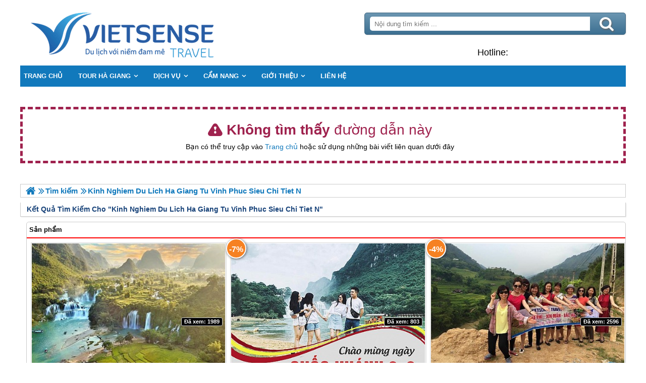

--- FILE ---
content_type: text/html; charset=UTF-8
request_url: https://hagiangsensetravel.com/kinh-nghiem-du-lich-ha-giang-tu-vinh-phuc-sieu-chi-tiet-n.html
body_size: 7392
content:
<!DOCTYPE html PUBLIC "-//W3C//DTD XHTML 1.0 Transitional//EN"
"http://www.w3.org/TR/xhtml1/DTD/xhtml1-transitional.dtd">
<html xmlns="http://www.w3.org/1999/xhtml" lang="vn" xml:lang="vn">
<head>
	<meta http-equiv="Content-Type" content="text/html; charset=utf-8" />
<title>Error page : kinh nghiem du lich ha giang tu vinh phuc sieu chi tiet n</title>
<meta name="description" content="Error page : kinh nghiem du lich ha giang tu vinh phuc sieu chi tiet n" />
<meta name="keywords" content="Error page : kinh nghiem du lich ha giang tu vinh phuc sieu chi tiet n" />
<meta name="title" content="Error page : kinh nghiem du lich ha giang tu vinh phuc sieu chi tiet n" />
<meta property="fb:app_id" content="1105393602805419" />

<meta property="og:title" content="Error page : kinh nghiem du lich ha giang tu vinh phuc sieu chi tiet n"/>
<meta property="og:description" content="Error page : kinh nghiem du lich ha giang tu vinh phuc sieu chi tiet n"/>
<meta property="og:image" content="https://hagiangsensetravel.com/upload/setting/hagiangsensetravel.com/logo-vietsense-travel.png" />
<meta property="og:url" content="" />
<meta property="og:type" content="article"/>

<link rel="schema.DC" href="http://purl.org/dc/elements/1.1/" />
<meta name="DC.title" content="Error page : kinh nghiem du lich ha giang tu vinh phuc sieu chi tiet n" />
<meta name="DC.identifier" content="" />
<meta name="DC.description" content="Error page : kinh nghiem du lich ha giang tu vinh phuc sieu chi tiet n" />
<meta name="DC.subject" content="Error page : kinh nghiem du lich ha giang tu vinh phuc sieu chi tiet n" />
<meta name="DC.language" scheme="UTF-8" content="vi" />

<meta name="revisit-after" content="1 days" />
<meta http-equiv="Content-Language" content="vi" />
<meta name="Language" content="vietnamese" />
<meta name="RESOURCE-TYPE" content="DOCUMENT" />
<meta name="DISTRIBUTION" content="GLOBAL" />
<meta name="robots" content="noindex, nofollow" />



<meta name="viewport" content="width=device-width, initial-scale=1.0">
<link rel="image_src" href="https://hagiangsensetravel.com/upload/setting/hagiangsensetravel.com/logo-vietsense-travel.png" />
<link rel="shortcut icon" href="https://hagiangsensetravel.com/upload/setting/logo-vietsense-travel.png" type="image/x-icon" />
<link rel="preload" href="/style/fonts/fontello/font/fontello.woff2?20976021" as="font" type="font/woff2" crossorigin>



 

</head><link rel="stylesheet" type="text/css" href="https://hagiangsensetravel.com/css.php?t=main.css,headinclude.css,header.css,efluidmenu.css,header_process_category.css,search_1p.css,search_content_news_doc_1n.css,kqlq.css,footer.css,mobile.css,url_not_found_web_content.css,body.css&styleid=16" />
<body>

    <div class="toantrang">
        <div class="toantrang1">
	
            
<div class="header"> 
	<div class="ulh">
	<form class="form_search" name="form_search" method="get" action="/index.php" onsubmit="return create_seo_search();">
		<span class="form_search1"><input class="f1" type="text"  id="keyword_s" size="20" value="" placeholder="Nội dung tìm kiếm ..." onBlur="search_blur(this.value);" onFocus="search_focus(this.value);" /></span>
		<span class="form_search2"><INPUT class="f2" type="submit" value="Tìm kiếm" name="search" /></span>
</form>

  
		<div class="tdl_lien_he">
		
		<p>==HOTLINESHOW== ==HOTLINESHOWOTHER==</p>
		</div>
	</div>
	<a href="https://hagiangsensetravel.com" target="_parent" class="logo" title="Lữ Hành Hà Giang 2026 | Khám Phá vùng Đông Bắc">Trang Chủ</a>
</div>
            
<nav id="fluidmenu1" class="efluidmenu"> <a class="efluid-animateddrawer" href="javascript:void(0);" rel="nofollow"><span></span></a><span class="bottom_boxtrai"></span>
  <ul id="ajMenu">
    <li> <a href=".." title="Trang chủ">
      <span>Trang chủ</span>
      </a> </li>
   
  </ul>
</nav>
            
            <div class="boxphai" style="width:100%">
<div class="width_common" id="search_404">
							<div class="block_404">
								<div class="title_404">
									<p class="txt_404"><strong> Không tìm thấy</strong> đường dẫn này
									</p>
									<p class="txt_center">Bạn có thể truy cập vào <a title="Trang chủ" href="https://hagiangsensetravel.com">Trang chủ</a> hoặc sử dụng những bài viết liên quan dưới đây</p>
								</div>
							</div>
						</div>

<div class="menudd">
  <ul itemscope itemtype="https://schema.org/BreadcrumbList">
    <li class="menulihome" itemprop="itemListElement" itemscope itemtype="https://schema.org/ListItem"><a itemprop="item" href="https://hagiangsensetravel.com" title="Lữ Hành Hà Giang 2026 | Khám Phá vùng Đông Bắc">
	<span itemprop="name">Trang chủ</span></a>
  <meta itemprop="position" content="1" />
	</li>
    <li itemscope itemtype="http://data-vocabulary.org/Breadcrumb"><a itemprop="url" href="" title="search"><span itemprop="title">Tìm kiếm</span></a><span class="ngancach"></span></li>
<li  itemprop="itemListElement" itemscope itemtype="https://schema.org/ListItem"><h1 itemprop="name">kinh nghiem du lich ha giang tu vinh phuc sieu chi tiet n</h1><meta itemprop="position" content="3" /></li>
  </ul>
  
</div>

<h2><div class="search_pod"><span>Kết quả tìm kiếm cho "</span>kinh nghiem du lich ha giang tu vinh phuc sieu chi tiet n"</div></h2>

<style>
.search_1p ul li{ width:33.333333333333%;}

@media screen and (max-width: 450px){
.search_1p ul li{ width:100%;}
}
</style>

<div class="search_1p">
<span>Sản phẩm</span>
<div id="content_products">
<ul><li>
 
  <div class="homecode_product_bit">
    <div class="cat_b1"> <a href="/ho-ba-be -thac-ban-gioc--nguom-ngao--lang-nghe-ren-phuc-sen--pac-bo--3-ngay-2-dem-p.html" title="Hồ Ba Bể - Thác Bản Giốc - Ngườm Ngao - Làng Nghề Rèn Phúc Sen - Pác Bó | 3 Ngày 2 Đêm" class="a_produc">  <img alt="Hồ Ba Bể - Thác Bản Giốc - Ngườm Ngao - Làng Nghề Rèn Phúc Sen - Pác Bó | 3 Ngày 2 Đêm" title="Hồ Ba Bể - Thác Bản Giốc - Ngườm Ngao - Làng Nghề Rèn Phúc Sen - Pác Bó | 3 Ngày 2 Đêm" src="https://hagiangsensetravel.com/view-450/at_ho-ba-be -thac-ban-gioc--nguom-ngao--lang-nghe-ren-phuc-sen--pac-bo--3-ngay-2-dem_711f69179edf7e7c201609dce09cfb8c.jpg" /></a>
      <ul class="t_if">
         <li><b>Thời gian:</b>3 Ngày 2 Đêm</li>
         <li><b>Ngày khởi hành:</b>Hàng Tuần</li>
         <li class="a1"><b>Khởi hành từ:</b>Hà Nội</li>
         <li><b>Lưu trú:</b>Khách Sạn / Homestay</li>
         <li class="a1"><b>Phương tiện:</b>Ô Tô</li>
         <li><b>Giá tour:</b><b class="bsolo">Liên hệ</b></li>
      </ul>
        <span class="views">Đã xem: 1989</span>
	</div>
    <h3><a title="Hồ Ba Bể - Thác Bản Giốc - Ngườm Ngao - Làng Nghề Rèn Phúc Sen - Pác Bó | 3 Ngày 2 Đêm" href="/ho-ba-be -thac-ban-gioc--nguom-ngao--lang-nghe-ren-phuc-sen--pac-bo--3-ngay-2-dem-p.html">Hồ Ba Bể - Thác Bản Giốc - Ngườm Ngao - Làng Nghề Rèn Phúc Sen - Pác Bó | 3 Ngày 2 Đêm</a></h3>
</div>
</li><li>
 <span class="giam">-7%</span>
  <div class="homecode_product_bit">
    <div class="cat_b1"> <a href="/ho-ba-be--thac-ban-gioc--chua-phat-tich-truc-lam-lang-nghe-ren-dao-phuc-sen--dip-le-29-p.html" title="Hồ Ba Bể – Thác Bản Giốc – Chùa Phật Tích Trúc Lâm- Làng Nghề Rèn Dao Phúc Sen | Dịp Lễ 2/9" class="a_produc">  <img alt="Hồ Ba Bể – Thác Bản Giốc – Chùa Phật Tích Trúc Lâm- Làng Nghề Rèn Dao Phúc Sen | Dịp Lễ 2/9" title="Hồ Ba Bể – Thác Bản Giốc – Chùa Phật Tích Trúc Lâm- Làng Nghề Rèn Dao Phúc Sen | Dịp Lễ 2/9" src="https://hagiangsensetravel.com/view-450/at_ho-ba-be--thac-ban-gioc--chua-phat-tich-truc-lam-lang-nghe-ren-dao-phuc-sen--dip-le-29_d439accd24215c5d1f4311932efc1ff5.jpg" /></a>
      <ul class="t_if">
         <li><b>Thời gian:</b>3 Ngày 2 Đêm</li>
         <li><b>Ngày khởi hành:</b>31/06 - 02/09 và Thứ 6 HT</li>
         <li class="a1"><b>Khởi hành từ:</b>Hà Nội</li>
         <li><b>Lưu trú:</b>Khách Sạn 2 - Nhà Sàn</li>
         <li class="a1"><b>Phương tiện:</b>Ô Tô</li>
         <li><b>Giá tour:</b><i>2,550,000 VNĐ</i><b class="two">2,350,000 VNĐ</b></li>
      </ul>
        <span class="views">Đã xem: 803</span>
	</div>
    <h3><a title="Hồ Ba Bể – Thác Bản Giốc – Chùa Phật Tích Trúc Lâm- Làng Nghề Rèn Dao Phúc Sen | Dịp Lễ 2/9" href="/ho-ba-be--thac-ban-gioc--chua-phat-tich-truc-lam-lang-nghe-ren-dao-phuc-sen--dip-le-29-p.html">Hồ Ba Bể – Thác Bản Giốc – Chùa Phật Tích Trúc Lâm- Làng Nghề Rèn Dao Phúc Sen | Dịp Lễ 2/9</a></h3>
</div>
</li><li>
 <span class="giam">-4%</span>
  <div class="homecode_product_bit">
    <div class="cat_b1"> <a href="/lich-khoi-hanh-ha-giang--dong-bac-p.html" title="Lịch Khởi Hanh Hà Giang - Đông Bắc 2026" class="a_produc">  <img alt="Lịch Khởi Hanh Hà Giang - Đông Bắc 2026" title="Lịch Khởi Hanh Hà Giang - Đông Bắc 2026" src="https://hagiangsensetravel.com/view-450/at_lich-khoi-hanh-ha-giang--dong-bac_08760f938eec2f33613eb96c22d8dc53.jpg" /></a>
      <ul class="t_if">
         <li><b>Thời gian:</b>3N, 4N</li>
         <li><b>Ngày khởi hành:</b>Hàng Ngày, Hàng Tuần</li>
         <li class="a1"><b>Khởi hành từ:</b>Hà Nội</li>
         <li><b>Lưu trú:</b>Khách Sạn</li>
         <li class="a1"><b>Phương tiện:</b>Ô Tô</li>
         <li><b>Giá tour:</b><i>2,450,000 VNĐ</i><b class="two">2,350,000 VNĐ</b></li>
      </ul>
        <span class="views">Đã xem: 2596</span>
	</div>
    <h3><a title="Lịch Khởi Hanh Hà Giang - Đông Bắc 2026" href="/lich-khoi-hanh-ha-giang--dong-bac-p.html">Lịch Khởi Hanh Hà Giang - Đông Bắc 2026</a></h3>
</div>
</li></ul><ul><li>
 <span class="giam">-23%</span>
  <div class="homecode_product_bit">
    <div class="cat_b1"> <a href="/hanh-trinh-kham-pha-ha-giang-dong-van-lung-cu-tet-duong-lich-p.html" title="Hành Trình Khám Phá Hà Giang - Đồng Văn - Lũng Cú Tết Dương Lịch 2026" class="a_produc">  <img alt="Hành Trình Khám Phá Hà Giang - Đồng Văn - Lũng Cú Tết Dương Lịch 2026" title="Hành Trình Khám Phá Hà Giang - Đồng Văn - Lũng Cú Tết Dương Lịch 2026" src="https://hagiangsensetravel.com/view-450/at_hanh-trinh-kham-pha-ha-giang--dong-van--lung-cu-tet-duong-lich_db1ce7c05010c02d52e0dbcd4e72254a.jpg" /></a>
      <ul class="t_if">
         <li><b>Thời gian:</b>3 Ngày 2 Đêm</li>
         <li><b>Ngày khởi hành:</b>1/1 - 3/1/2021 & Thứ 6 HT</li>
         <li class="a1"><b>Khởi hành từ:</b>Hà Nội</li>
         <li><b>Lưu trú:</b>Khách Sạn</li>
         <li class="a1"><b>Phương tiện:</b>Ô Tô</li>
         <li><b>Giá tour:</b><i>2,990,000 VNĐ</i><b class="two">2,280,000 VNĐ</b></li>
      </ul>
        <span class="views">Đã xem: 1285</span>
	</div>
    <h3><a title="Hành Trình Khám Phá Hà Giang - Đồng Văn - Lũng Cú Tết Dương Lịch 2026" href="/hanh-trinh-kham-pha-ha-giang-dong-van-lung-cu-tet-duong-lich-p.html">Hành Trình Khám Phá Hà Giang - Đồng Văn - Lũng Cú Tết Dương Lịch 2026</a></h3>
</div>
</li><li>
 <span class="giam">-11%</span>
  <div class="homecode_product_bit">
    <div class="cat_b1"> <a href="/hanh-trinh-du-xuan-ha-noi-ha-giang-dong-van-lung-cu-cao-bang-thac-ban-gioc-tet-am-lich-p.html" title="Khởi hành Mùng 3 Tết Âm Lịch 2026 : Hà Nội - Tuyên Quang - Hà Giang - Đồng Văn - Lũng Cú - Cao Bằng - Thác Bản Giốc - Hang Pác Bó - Hà Nội" class="a_produc">  <img alt="Khởi hành Mùng 3 Tết Âm Lịch 2026 : Hà Nội - Tuyên Quang - Hà Giang - Đồng Văn - Lũng Cú - Cao Bằng - Thác Bản Giốc - Hang Pác Bó - Hà Nội" title="Khởi hành Mùng 3 Tết Âm Lịch 2026 : Hà Nội - Tuyên Quang - Hà Giang - Đồng Văn - Lũng Cú - Cao Bằng - Thác Bản Giốc - Hang Pác Bó - Hà Nội" src="https://hagiangsensetravel.com/view-450/at_hanh-trinh-du-xuan-ha-noi--ha-giang--dong-van--lung-cu--cao-bang--thac-ban-gioc-tet-am-lich_8c81d6359de6abf9253fbba4c02b1be5.jpg" /></a>
      <ul class="t_if">
         <li><b>Thời gian:</b>4 Ngày 3 Đêm</li>
         <li><b>Ngày khởi hành:</b>Mùng 3 Tết Âm Lịch</li>
         <li class="a1"><b>Khởi hành từ:</b>Hà Nội</li>
         <li><b>Lưu trú:</b>Khách Sạn Tiêu Chuẩn</li>
         <li class="a1"><b>Phương tiện:</b>Ô Tô</li>
         <li><b>Giá tour:</b><i>4,190,000 VNĐ</i><b class="two">3,690,000 VNĐ</b></li>
      </ul>
        <span class="views">Đã xem: 1465</span>
	</div>
    <h3><a title="Khởi hành Mùng 3 Tết Âm Lịch 2026 : Hà Nội - Tuyên Quang - Hà Giang - Đồng Văn - Lũng Cú - Cao Bằng - Thác Bản Giốc - Hang Pác Bó - Hà Nội" href="/hanh-trinh-du-xuan-ha-noi-ha-giang-dong-van-lung-cu-cao-bang-thac-ban-gioc-tet-am-lich-p.html">Khởi hành Mùng 3 Tết Âm Lịch 2026 : Hà Nội - Tuyên Quang - Hà Giang - Đồng Văn - Lũng Cú - Cao Bằng - Thác Bản Giốc - Hang Pác Bó - Hà Nội</a></h3>
</div>
</li><li>
 
  <div class="homecode_product_bit">
    <div class="cat_b1"> <a href="/ho-ba-be--thac-ban-gioc--hang-pac-po--tet-am-lich-p.html" title="Hồ Ba Bể - Thác Bản Giốc - Hàng Pác Pó | Tết Âm Lịch" class="a_produc">  <img alt="Hồ Ba Bể - Thác Bản Giốc - Hàng Pác Pó | Tết Âm Lịch" title="Hồ Ba Bể - Thác Bản Giốc - Hàng Pác Pó | Tết Âm Lịch" src="https://hagiangsensetravel.com/view-450/at_ho-ba-be--thac-ban-gioc--hang-pac-po--tet-am-lich_8bd30a11937f7d04fe8fd6b024e907d7.jpg" /></a>
      <ul class="t_if">
         <li><b>Thời gian:</b>3 Ngày 2 Đêm</li>
         <li><b>Ngày khởi hành:</b>Mùng 3 & 4 Tết Âm Lịch</li>
         <li class="a1"><b>Khởi hành từ:</b>Hà Nội</li>
         <li><b>Lưu trú:</b>Khách Sạn</li>
         <li class="a1"><b>Phương tiện:</b>Ô Tô</li>
         <li><b>Giá tour:</b><b class="bsolo">2,450,000 VNĐ</b></li>
      </ul>
        <span class="views">Đã xem: 935</span>
	</div>
    <h3><a title="Hồ Ba Bể - Thác Bản Giốc - Hàng Pác Pó | Tết Âm Lịch" href="/ho-ba-be--thac-ban-gioc--hang-pac-po--tet-am-lich-p.html">Hồ Ba Bể - Thác Bản Giốc - Hàng Pác Pó | Tết Âm Lịch</a></h3>
</div>
</li></ul> 
</div>
</div>

<style>.search_content_news_doc_1n ul li{ width:50%;}</style>
<div class="search_content_news_doc_1n">
<h2>Tin tức</h2>
<div id="content_news">
<ul><li>
<div class="homecode_news_bit">
	<div class="cat_b1">
	<a href="/kinh-nghiem-vivu-ha-giang-tu-vinh-phuc-sieu-chi-tiet-n.html" title="Kinh Nghiệm Vivu Hà Giang Từ Vĩnh Phúc Siêu Chi Tiết" class="a_produc"><img alt="Kinh Nghiệm Vivu Hà Giang Từ Vĩnh Phúc Siêu Chi Tiết" title="Kinh Nghiệm Vivu Hà Giang Từ Vĩnh Phúc Siêu Chi Tiết" src="https://hagiangsensetravel.com/view-450/at_kinh-nghiem-vivu-ha-giang-tu-vinh-phuc-sieu-chi-tiet_56ae5e3258dc48320032a2bac3a79ed9.jpg" /></a>
	
	<span class="mtsp"><p>Với kinh nghiệm làm tour lâu năm, Vietsense Travel sẽ tổng hợp những thông tin cơ bản về Hà Giang và gợi ý cho bạn lịch trình&nbsp;Hà Giang từ Vĩnh Phúc với những điểm đến độc đáo và ấn tượng nhất! Cùng theo dõi ngay nhé!</p></span>
	<span class="views">Đã xem: 827</span>
	</div>
	<h3><a title="Kinh Nghiệm Vivu Hà Giang Từ Vĩnh Phúc Siêu Chi Tiết" href="/kinh-nghiem-vivu-ha-giang-tu-vinh-phuc-sieu-chi-tiet-n.html">Kinh Nghiệm Vivu Hà Giang Từ Vĩnh Phúc Siêu Chi Tiết</a></h3>
</div>
</li><li>
<div class="homecode_news_bit">
	<div class="cat_b1">
	<a href="/kinh-nghiem-trinh-phuc-con-duong-hanh-phuc-ha-giang-n.html" title="Kinh nghiệm trinh phục con đường hạnh phúc Hà Giang" class="a_produc"><img alt="Kinh nghiệm trinh phục con đường hạnh phúc Hà Giang" title="Kinh nghiệm trinh phục con đường hạnh phúc Hà Giang" src="https://hagiangsensetravel.com/view-450/at_kinh-nghiem-trinh-phuc-con-duong-hanh-phuc-ha-giang_6adb8581def4d6d25885400f5b4cfee1.jpg" /></a>
	
	<span class="mtsp"><p>Vùng đất địa đầu của Tổ quốc - Hà Giang hấp dẫn du khách với cảnh quan vô cùng kỳ vĩ, khơi dậy lên những khát vọng chinh phục: Cột cờ Lũng Cú thiêng liêng, cao nguyên đá Đồng Văn mơ mộng, đặc biệt nhất phải kể đến là con đường mang tên Hạnh Phúc.</p></span>
	<span class="views">Đã xem: 675</span>
	</div>
	<h3><a title="Kinh nghiệm trinh phục con đường hạnh phúc Hà Giang" href="/kinh-nghiem-trinh-phuc-con-duong-hanh-phuc-ha-giang-n.html">Kinh nghiệm trinh phục con đường hạnh phúc Hà Giang</a></h3>
</div>
</li></ul><ul><li>
<div class="homecode_news_bit">
	<div class="cat_b1">
	<a href="/kinh-nghiem-trinh-phuc-cong-troi-quan-ba-n.html" title="Kinh nghiệm trinh phục cổng trời Quản Bạ" class="a_produc"><img alt="Kinh nghiệm trinh phục cổng trời Quản Bạ" title="Kinh nghiệm trinh phục cổng trời Quản Bạ" src="https://hagiangsensetravel.com/view-450/at_kinh-nghiem-trinh-phuc-cong-troi-quan-ba_c4cdbf8f3259007e4bbdc21fb737f80b.jpg" /></a>
	
	<span class="mtsp"><p>Với những ai yêu thích trải nghiệm, khám phá và muốn lưu giữ nhiều khoảnh khắc thực tế nhất thì Hà Giang là thích hợp nhất. Tới đây, bạn sẽ được dừng chân tại công trời Quản Bạ.</p></span>
	<span class="views">Đã xem: 662</span>
	</div>
	<h3><a title="Kinh nghiệm trinh phục cổng trời Quản Bạ" href="/kinh-nghiem-trinh-phuc-cong-troi-quan-ba-n.html">Kinh nghiệm trinh phục cổng trời Quản Bạ</a></h3>
</div>
</li><li>
<div class="homecode_news_bit">
	<div class="cat_b1">
	<a href="/kinh-nghiem-trinh-phuc-ha-giang-mua-hoa-tam-giac-mach-n.html" title="Kinh nghiệm trinh phục Hà Giang mùa Hoa tam giác mạch" class="a_produc"><img alt="Kinh nghiệm trinh phục Hà Giang mùa Hoa tam giác mạch" title="Kinh nghiệm trinh phục Hà Giang mùa Hoa tam giác mạch" src="https://hagiangsensetravel.com/view-450/at_kinh-nghiem-trinh-phuc-ha-giang-mua-hoa-tam-giac-mach_bb56dfd9a2e87b7096aa7442eb156f39.jpg" /></a>
	
	<span class="mtsp"><p>Những cánh đồng hoa tam giác mạch nở rộ chạy dài tới cuối chân trời nơi cao nguyên đá Hà Giang luôn là niềm cảm hứng bất tận của những bạn trẻ yêu thích du lịch và đam mê sắc hoa tím hồng của những cánh hoa tam giác mạch mỏng manh mà cuốn hút. Nếu cũng là một người yêu thích du lịch và có tình yêu bất diệt với những cánh đồng hoa này thì bạn hãy bỏ túi ngay cho mình một vài kinh nghiệm hữu ích cho chuyến đi&nbsp;Hà Giang ngắm hoa tam giác mạch sắp tới nhé.</p></span>
	<span class="views">Đã xem: 1007</span>
	</div>
	<h3><a title="Kinh nghiệm trinh phục Hà Giang mùa Hoa tam giác mạch" href="/kinh-nghiem-trinh-phuc-ha-giang-mua-hoa-tam-giac-mach-n.html">Kinh nghiệm trinh phục Hà Giang mùa Hoa tam giác mạch</a></h3>
</div>
</li></ul><ul><li>
<div class="homecode_news_bit">
	<div class="cat_b1">
	<a href="/ha-giang-vinh-phuc-cach-nhau-bao-nhieu-km-n.html" title="Hà Giang Vĩnh Phúc cách nhau bao nhiêu km?" class="a_produc"><img alt="Hà Giang Vĩnh Phúc cách nhau bao nhiêu km?" title="Hà Giang Vĩnh Phúc cách nhau bao nhiêu km?" src="https://hagiangsensetravel.com/view-450/at_ha-giang-vinh-phuc-cach-nhau-bao-nhieu-km_1b03e124e71cb11e0d75ac990e03e7ba.png" /></a>
	
	<span class="mtsp"><p>
	Từ lâu đã nổi tiếng là một địa điểm mà bất cứ phượt thủ nào cũng muốn được một lần chinh phục. Không chỉ mang đến cho du khách những phong cảnh hùng vĩ, rợp ngợp, những con đường uốn lượn quanh co dài bất tận, mà còn là nơi hoa nở bốn mùa với những sắc thái và đặc trưng riêng biệt: Vàng rực của Hoa Cải, Tim mộng mơ của Tam Giác Mạch, Trắng muốt như sương của Hoa Mận, và một loài hoa đặc biệt nữa đó là “Hoa Đá” xám đen của những khối đá trên Cao Nguyên Đồng Văn.</p></span>
	<span class="views">Đã xem: 518</span>
	</div>
	<h3><a title="Hà Giang Vĩnh Phúc cách nhau bao nhiêu km?" href="/ha-giang-vinh-phuc-cach-nhau-bao-nhieu-km-n.html">Hà Giang Vĩnh Phúc cách nhau bao nhiêu km?</a></h3>
</div>
</li><li>
<div class="homecode_news_bit">
	<div class="cat_b1">
	<a href="/kinh-nghiem-di-ha-giang-mua-lua-chin-nam-nay-n.html" title="Kinh Nghiệm Đi Hà Giang Mùa Lúa Chín Năm Nay 2026" class="a_produc"><img alt="Kinh Nghiệm Đi Hà Giang Mùa Lúa Chín Năm Nay 2026" title="Kinh Nghiệm Đi Hà Giang Mùa Lúa Chín Năm Nay 2026" src="https://hagiangsensetravel.com/view-450/at_kinh-nghiem-di-ha-giang-mua-lua-chin-nam-nay_8f52eff3ef7e7b9c99fb36a705bced1c.jpg" /></a>
	
	<span class="mtsp"><p>Nếu đến đây vào những ngày tháng 9 – tháng 10, du khách&nbsp;&nbsp;còn được chiêm ngưỡng một cảnh đẹp vô cùng thơ mộng và diệu kỳ đến từ những thửa ruộng bậc thang được nhuộm vàng bởi màu lúa chín rực rỡ. Những bông lúa đến độ trổ bông nặng chĩu những hạt gạo ngọc ngà được chắt chiu từ mồ hôi công sức của những người dân nơi đây, dường như phát quang dưới nắng mặt trời, trở thành “kỳ quan” bất tận của con người và tạo hóa</p></span>
	<span class="views">Đã xem: 924</span>
	</div>
	<h3><a title="Kinh Nghiệm Đi Hà Giang Mùa Lúa Chín Năm Nay 2026" href="/kinh-nghiem-di-ha-giang-mua-lua-chin-nam-nay-n.html">Kinh Nghiệm Đi Hà Giang Mùa Lúa Chín Năm Nay 2026</a></h3>
</div>
</li></ul><ul><li>
<div class="homecode_news_bit">
	<div class="cat_b1">
	<a href="/kinh-nghiem-san-hoa-dao-mua-xuan-o-ha-giang-n.html" title="Kinh Nghiệm Săn Hoa Đào Mùa Xuân Ở Hà Giang" class="a_produc"><img alt="Kinh Nghiệm Săn Hoa Đào Mùa Xuân Ở Hà Giang" title="Kinh Nghiệm Săn Hoa Đào Mùa Xuân Ở Hà Giang" src="https://hagiangsensetravel.com/view-450/at_kinh-nghiem-san-hoa-dao-mua-xuan-o-ha-giang_e6f5c112ae2b2fc690a4488003931240.jpg" /></a>
	
	<span class="mtsp"><p style="text-align: justify;">
	Trên cái nền đá xám tai mèo bạt ngàn, mùa xuân của Hà Giang có lẽ hiếm nơi nào lại đẹp được hơn thế với muôn hoa khoe sắc. Nào xa xa những cành hoa mận trắng, đào phai, cải vàng đung đưa trong gió, hứa hẹn một ngày xuân năm mới đầy niềm vui và sự chờ đợi du khách tới chiêm ngưỡng và khám phá. Hãy cùng với VietSense Travel note ngay lại những bí quyết săn mùa hoa đào nở rộ ở mảnh đất địa đầu cực bắc Tổ quốc Hà Giang nhé.</p></span>
	<span class="views">Đã xem: 852</span>
	</div>
	<h3><a title="Kinh Nghiệm Săn Hoa Đào Mùa Xuân Ở Hà Giang" href="/kinh-nghiem-san-hoa-dao-mua-xuan-o-ha-giang-n.html">Kinh Nghiệm Săn Hoa Đào Mùa Xuân Ở Hà Giang</a></h3>
</div>
</li><li>
<div class="homecode_news_bit">
	<div class="cat_b1">
	<a href="/nhung-kinh-nghiem-thu-vi-khi-kham-pha-ha-giang-n.html" title="Những Kinh Nghiệm Thú Vị Khi Khám Phá Hà Giang" class="a_produc"><img alt="Những Kinh Nghiệm Thú Vị Khi Khám Phá Hà Giang" title="Những Kinh Nghiệm Thú Vị Khi Khám Phá Hà Giang" src="https://hagiangsensetravel.com/view-450/at_nhung-kinh-nghiem-thu-vi-khi-kham-pha-ha-giang_65135fb17062c348381893d200d1138e.jpg" /></a>
	
	<span class="mtsp"><p>Hà Giang - Mảnh đất địa đầu tổ quốc với rất nhiều cảnh đẹp làm nao lòng người. Tới với nơi đây, bạn được chiêm ngưỡng cao nguyên đá hùng vĩ, những phiên chợ vùng cao đầy sắc màu...</p></span>
	<span class="views">Đã xem: 11280</span>
	</div>
	<h3><a title="Những Kinh Nghiệm Thú Vị Khi Khám Phá Hà Giang" href="/nhung-kinh-nghiem-thu-vi-khi-kham-pha-ha-giang-n.html">Những Kinh Nghiệm Thú Vị Khi Khám Phá Hà Giang</a></h3>
</div>
</li></ul><ul><li>
<div class="homecode_news_bit">
	<div class="cat_b1">
	<a href="/kinh-nghiem-cho-chuyen-kham-pha-tron-ven-vung-nui-bac-kan-n.html" title="Kinh Nghiệm Cho Chuyến Khám Phá Trọn Vẹn Vùng Núi Bắc Kạn" class="a_produc"><img alt="Kinh Nghiệm Cho Chuyến Khám Phá Trọn Vẹn Vùng Núi Bắc Kạn" title="Kinh Nghiệm Cho Chuyến Khám Phá Trọn Vẹn Vùng Núi Bắc Kạn" src="https://hagiangsensetravel.com/view-450/at_kinh-nghiem-cho-chuyen-kham-pha-tron-ven-vung-nui-bac-kan_c779f207e693e2acbd7d7ee559d06705.jpg" /></a>
	
	<span class="mtsp"><p style="text-align:justify">Bắc Kạn&nbsp;là vùng đất nằm ở phía Đông Bắc trên bản đồ lãnh thổ Việt Nam với địa hình đồi núi nên rất hấp dẫn những bạn trẻ thích đi phượt và trinh phục đỉnh cao. Tận hưởng bầu không khí trong lành ở hồ Ba Bể, hòa mình vào thiên nhiên của đất trời Bắc Kạn là một trong những cách để bạn tránh xa những ồn ào của phố thị.</p></span>
	<span class="views">Đã xem: 858</span>
	</div>
	<h3><a title="Kinh Nghiệm Cho Chuyến Khám Phá Trọn Vẹn Vùng Núi Bắc Kạn" href="/kinh-nghiem-cho-chuyen-kham-pha-tron-ven-vung-nui-bac-kan-n.html">Kinh Nghiệm Cho Chuyến Khám Phá Trọn Vẹn Vùng Núi Bắc Kạn</a></h3>
</div>
</li><li>
<div class="homecode_news_bit">
	<div class="cat_b1">
	<a href="/kinh-nghiem-kham-pha-ha-giang-3-ngay-2-dem-chua-den-2tr-n.html" title="Kinh Nghiệm Khám Phá 3 Ngày 2 Đêm Chưa Đến 2Tr" class="a_produc"><img alt="Kinh Nghiệm Khám Phá 3 Ngày 2 Đêm Chưa Đến 2Tr" title="Kinh Nghiệm Khám Phá 3 Ngày 2 Đêm Chưa Đến 2Tr" src="https://hagiangsensetravel.com/view-450/at_kinh-nghiem-kham-pha-ha-giang-3-ngay-2-dem-chua-den-2tr_d549e52e4685214bc9b148d25b5ab0c4.jpg" /></a>
	
	<span class="mtsp"><p>
	Vốn được biết đến với mùa hoa tam giác mạch phủ trắng nhưng thực ra, nơi đây khi nào cũng đẹp. Mình ấn tượng với một bầu không khí chẳng còn phảng phất hơi sương như ngày xuân, cũng không vương cái lạnh ngày đông. Thay vào đó là khung cảnh nắng vàng rực với bầu trời trong cao vợi. Vùng đất địa đầu Tổ quốc mang trong mình sức sống mãnh liệt những ngày hè.</p></span>
	<span class="views">Đã xem: 967</span>
	</div>
	<h3><a title="Kinh Nghiệm Khám Phá 3 Ngày 2 Đêm Chưa Đến 2Tr" href="/kinh-nghiem-kham-pha-ha-giang-3-ngay-2-dem-chua-den-2tr-n.html">Kinh Nghiệm Khám Phá 3 Ngày 2 Đêm Chưa Đến 2Tr</a></h3>
</div>
</li></ul> 
</div>
</div>

<span class="skqlq">Kết quả liên quan :</span>
<ul class="kqlq">
<li><a href="/../search/khach-san-ecolodge-pan-hou-village.html">Khách Sạn Ecolodge Pan Hou Village</a></li><li><a href="/../search/khach-san-khai-hoan.html">Khách sạn Khải Hoàn</a></li><li><a href="/../search/khach-san-hoang-ngoc.html">Khách Sạn Hoàng Ngọc</a></li><li><a href="/../search/ha-noi---ha-giang---dong-van---lung-cu---khuyen-mai-le-2-9---mon-11.html">Hà Nội - Hà Giang - Đồng Văn - Lũng Cú - Khuyến Mại Lễ 2/9/2026</a></li>
<li><a href="/../search/kinh-nghiem-vivu-ha-giang-tu-vinh-phuc-sieu-chi-tiet.html">Kinh Nghiệm Vivu Hà Giang Từ Vĩnh Phúc Siêu Chi Tiết</a></li><li><a href="/../search/kinh-nghiem-trinh-phuc-con-duong-hanh-phuc-ha-giang.html">Kinh nghiệm trinh phục con đường hạnh phúc Hà Giang</a></li><li><a href="/../search/kinh-nghiem-trinh-phuc-cong-troi-quan-ba.html">Kinh nghiệm trinh phục cổng trời Quản Bạ</a></li><li><a href="/../search/kinh-nghiem-trinh-phuc-ha-giang-mua-hoa-tam-giac-mach.html">Kinh nghiệm trinh phục Hà Giang mùa Hoa tam giác mạch</a></li>

</ul> 
  


</div>        
                      
                         
            

<footer class="dcfooter">

<div class="address"><span></span>
 <p style="text-align:center"><strong>CÔNG TY CỔ PHẦN VIETSENSE</strong></p>

<p style="text-align:center"><strong>Trụ Sở :&nbsp;</strong>Số 88 Xã Đàn – Quận Đống Đa – Hà Nội</p>

<p style="text-align:center"><strong>Email: <span style="color:#0000cd">Info@vietsensetravel.com</span>, Website:&nbsp;<span style="color:#0000ff">ToData.vn</span>,&nbsp;==HOTLINESHOW==&nbsp; Hotline:&nbsp;==HOTLINESHOWOTHER==</strong></p>

<p style="text-align:center"><span style="font-size:14px"><em><strong>Giấy chứng nhận đăng ký kinh doanh số: 0104731205 do Sở kế hoạch và đầu tư TP Hà Nội cấp ngày 03/06/2010 Giấy phép lữ hành Quốc Tế số: 01-687/2014/TCDL-GP LHQT</strong></em></span></p>

<p style="text-align:center"><strong><span style="color:red">CHẤP NHẬN THANH TOÁN</span></strong></p>

<p style="text-align:center"><img alt="đối tác thanh toán" src="" data-src="../upload/doitacthanhtoan.jpg" /><a href="http://online.gov.vn/HomePage/CustomWebsiteDisplay.aspx?DocId=13983" rel="nofollow" target="_blank" title="Thông Báo Bộ Công Thương"><img alt="thong_bao_bo_cong_thuong" src="" data-src="../style/thong_bao_bo_cong_thuong.png" /></a><img alt="" src="" data-src="../upload/chung_nhan.png" /></p> <span class="vsg"><b>© 2010 Vietsense Travel Group</b> </span></div>
</footer>
            
	</div>
</div>



<script src="https://ajax.googleapis.com/ajax/libs/jquery/3.3.1/jquery.min.js" defer></script>
<script type="text/javascript" src="https://hagiangsensetravel.com/jav.php?t=pod.js,jquery.lazy.min.js,functions_vietsen10.js,efluidmenu.js,NAVBAR.js,slick.js,NAVBAR_AJAX.js,SEARCH.js,hotline_change.js,web_content.js,jav_gtag.js&styleid=16" defer></script></body>
</html>



--- FILE ---
content_type: text/css;charset=UTF-8
request_url: https://hagiangsensetravel.com/css.php?t=main.css,headinclude.css,header.css,efluidmenu.css,header_process_category.css,search_1p.css,search_content_news_doc_1n.css,kqlq.css,footer.css,mobile.css,url_not_found_web_content.css,body.css&styleid=16
body_size: 6853
content:
/*Total Cache*/ 
html, body {margin: 0;scroll-behavior: smooth; line-height: 1.58; padding: 0; border: 0; font-size: 13px; font-family: arial,sans-serif}div, span, applet, object, iframe, h1, h2, h3, h4, h5, h6, blockquote, pre, a, abbr, acronym, address, big, cite, code, del, dfn, em, img, ins, kbd, q, s, samp, small, strike, strong, sub, sup, tt, var, b, u, i, center, fieldset, form, label, legend, caption, tbody, tfoot, thead, article, aside, canvas, details, embed, figure, figcaption, footer, header, hgroup, menu, nav, output, ruby, section, summary, time, mark, audio, video {	margin: 0;	padding: 0;	border: 0;	vertical-align: baseline;}img {object-fit: cover;  font-size: 0; overflow: hidden;}* {    -webkit-box-sizing: border-box;    -moz-box-sizing: border-box;    box-sizing: border-box;}.view_image_override {    position: absolute;    background: rgb(255 255 255 / 0.3);    padding: 5px 10px;    color: white;    font-size: 0;    z-index: 10;    cursor: pointer;}.view_image_override:before {content:"\E816";font-family: 'fontello';    font-size: 20px;text-shadow: 1px 2px 3px #666;}p {    margin: 5px 0;}td {padding: 0 10px;    vertical-align: middle;}a{text-decoration:none;color: #1179bc;}.toantrang {    position: absolute;    top: 0;    width: 100%;    text-align: center;}.toantrang1 {    background: #fff;    width: 1200px;    margin: auto;    text-align: left;    transition: all 1s;    display: inline-block;}.boxtrai {    width: 30%;    float: right;    max-width: 360px;    padding: 0 0 0 10px;}.boxtrai > div > ul {     float: left;margin: 0; width: 100%;}.boxtrai > div > ul > li { background: transparent; width: 100%; margin: 10px 0 0 0;}.boxtrai > div > ul > li img {      font-size: 0;  overflow: hidden;width: 80px;    height: 60px;}.boxtrai > div > h2 > a, .boxtrai > div > h2 > span {  background: transparent;  font: 25px "Tahoma", Arial, Verdana, sans-serif;}.boxtrai > div > h2:after, .boxtrai > div > ul > button  {    background: transparent!important;}.boxphai {    width: 70%;    float: left;}.boxphai img {    max-width: 100%;    height: initial!important;}.boxphai > div > ul > div.slick-list {margin: 0 0 0 5px;}.toantrang:before {    content: "";    transition: all 1s;    display: block;    width: 0%;    height: 100%;    position: absolute;    background: rgba(0, 0, 0, 0.5);    top: 0;    z-index: 1;    right: 0;}header {    float: left;    width: 100%;    position: relative;    clear: left;}.menumobile {    height: 100%;  overflow: hidden;}.menumobile:before {    width: 100%;    z-index: 10005;}.menumobile > .toantrang1 {position: absolute; left: 280px;}.close_boxtrai {    display: none;    position: fixed;    bottom: 0;    left: 0;    right: 0;    height: 0;z-index: 1022;}.efluidmenu > .bottom_boxtrai {    width: 50px;    height: 40px;    z-index: 2000;    display: none;    float: right;    cursor: pointer;    right: 0;    position: absolute;}.efluidmenu > .bottom_boxtrai:before {    content: "\F100";    font-family: 'fontello';    font-size: 40px;    text-align: center;    width: 50px;    height: 40px;    line-height: 40px;    display: block;    color: #fff;}.editor_home_right img, .slide_exlogo img {    max-width: 100%;    height: auto!important;    -moz-transition: all 0.3s;    -webkit-transition: all 0.3s;    transition: all 0.3s;}.editor_home_right img:hover, .slide_exlogo img:hover{    -moz-transform: scale(1.1);    -webkit-transform: scale(1.1);    transform: scale(1.1);}.editor_home_right img.no_zoom:hover, .slide_exlogo img.no_zoom:hover{    -moz-transform: none;    -webkit-transform: none;    transform: none;}.editor_home_right {    font-size: 13px;    clear: left;    position: relative;    float: left;    -webkit-border-radius: 5px;    -moz-border-radius: 5px;    border-radius: 5px;    padding: 0 10px;    border: 1px solid #1179bc;    width: 100%;    background: #fff;    margin: 0 0px 10px 0;    list-style: none;    line-height: 15px;}@media screen and (max-width: 1024px){.toantrang1 {position: relative; left: 0;}.toantrang1 {width: 100%;float: left;}}@media screen and (max-width: 840px) {.efluidmenu > .bottom_boxtrai {    display: block;}.boxphai { width: 100%;    margin: 0;    padding: 0;}.boxtrai {    width: 300px;    -webkit-box-shadow: initial;    -moz-box-shadow: initial;    box-shadow: initial;    margin: 0;    position: fixed;    top: 0;    right: -300px;    z-index: 10002;}.show_boxtrai_mobile {    height: 100%;    overflow: hidden;}.show_boxtrai_mobile > .toantrang1 {    position: relative;    right: 300px;    left: -300px;}.show_boxtrai_mobile > .toantrang1 > .boxtrai {    right: 0px;    overflow: auto;    overflow-y: auto;    overflow-x: hidden;    height: 100%;    padding: 0 5px;    background: #fff;}.body_fixed_top .show_boxtrai_mobile > .toantrang1 > .boxtrai {height: calc(100% - 40px);top: 40px;}.show_boxtrai_mobile > .toantrang1 > .boxtrai > .box_left_bit {width: 100%;}.toantrang1 > .boxtrai {transition: all 1s;}.toantrang1 {position: relative; left: 0}.menumobile {    height: 100%;  overflow: hidden;}.toantrang:before {    content: "";    transition: all 1s;    display: block;    width: 0%;    height: 100%;    position: absolute;    background: rgba(0, 0, 0, 0.5);    top: 0;    z-index: 1;    right: 0;}.show_boxtrai_mobile .close_boxtrai {    display: block;    right: 300px;    height: 100%;}.show_boxtrai_mobile .efluidmenu {    z-index: initial;}.show_boxtrai_mobile .efluidmenu > .bottom_boxtrai:before {content:"\F101";    font-family: 'fontello';}.menumobile:before, .show_boxtrai_mobile:before {width: 100%;    z-index: 1005;}.menumobile > .toantrang1 {position: relative; left: 280px;}}@media screen and (max-width: 770px){.boxphai { width: 100%;    margin: 0;    padding: 0;}}@media screen and (max-width: 450px){.boxphai {width: 100%;}}.header{width:100%;height:130px;background:#fff;position:relative}.header > .logo{background:url(/style/Plogo.png) no-repeat 0 0;display:block;height:100%;max-width:504px;font-size:0}.header > .ulh{position:absolute;right:0;top:0;height:100%;width:44%;font-size:12px;list-style:none;margin:0;padding:0}.header > .ulh > .form_search{float:left;margin:0;position:absolute;top:25px;left:10px;right:0;background:-webkit-linear-gradient(#6b96b1,#3c6f91);background:-o-linear-gradient(#6b96b1,#3c6f91);background:-moz-linear-gradient(#6b96b1,#3c6f91);background:linear-gradient(#6b96b1,#3c6f91);-webkit-border-radius:5px;-moz-border-radius:5px;border-radius:5px;border:1px solid #39627d;-webkit-box-shadow:1px 1px 2px #e7e7e7;-moz-box-shadow:1px 1px 2px #e7e7e7;box-shadow:1px 1px 2px #e7e7e7;height:44px}.header > .ulh > .form_search > .form_search2 {    position: absolute;    top: 7px;    bottom: 7px;    right: 7px;    display: flex;    justify-content: center;    align-items: center;    width: 60px;}.header > .ulh > .form_search > .form_search2:after {    content: "\e808";    font-family: 'fontello';    color: #fff;line-height: 28px;    text-shadow: 1px 2px 3px #666;    font-size: 30px;}.header > .ulh > .form_search > .form_search2 > .f2 {    background: transparent;    border: 0;    font-size: 0;    padding: 0;    height: 100%;    cursor: pointer;    position: absolute;    width: 100%;}.header > .ulh > .form_search > .form_search1{position:absolute;left:10px;top:7px;bottom:7px;right:70px}.header > .ulh > .form_search > .form_search1 > .f1{width:100%;padding:0 0 0 2%;border:0;height:100%;-webkit-border-top-left-radius:5px;-webkit-border-bottom-left-radius:5px;-moz-border-radius-topleft:5px;-moz-border-radius-bottomleft:5px;border-top-left-radius:5px;border-bottom-left-radius:5px}.tdl_lien_he {position:absolute;left:0;right:0;bottom:0;height:40px;text-align:center;overflow:hidden;font-size:18px}.tdl_lien_he > p{margin:0}.tongdai {margin: 0 10px 0 0;}.tdl_lien_he a{color:red}@media screen and (max-width: 1024px) {}@media screen and (max-width: 970px) {}@media screen and (max-width: 870px) {.header{height:initial;float:left;width:100%}.header > .logo{height:130px}.header > .ulh{position:relative;float:left;width:100%;margin-top:140px;height:130px}.tdl_lien_he {text-align:center}}@media screen and (max-width: 750px) {}@media screen and (max-width: 450px) {.header{display:flex;flex-direction:column-reverse}.header > .logo{background:transparent;display:flex;justify-content:center;align-items:center;font-size:0;text-indent:initial;width:100%}.header > .logo:before{content:"";background:url(/style/Plogo.png) no-repeat 0 0;width:420px;height:100%;    background-size: 100% auto;}.header > .ulh > .form_search{position:relative;width:100%;right:0;left:0;top:initial}.tdl_lien_he {position:relative;height:52px;float:left;left:initial;top:initial;right:initial;width:100%;bottom:initial;}.tdl_lien_he .tongdai{float:left;width:140px;font-size:18px;display:block;margin:0;height:52px;line-height:26px}.tdl_lien_he .hotline {    float: left;    width: calc(100% - 140px);    display: block;    font-size: 18px;    margin: 5px 0;    height: 42px;    line-height: 42px;    position: absolute;    top: 0;    right: 0;}.header > .ulh{height:initial;margin-top:10px}}.efluidmenu {    font: bold 14px Arial;    background: #1179bc;    width: 100%;    position: relative;    min-height: 40px;    display: flex;    justify-content: center;}.efluidmenu > ul > li > ul > li ul { left: 100%!important; top: 0!important; }.efluidmenu > ul {    z-index: 30;    padding: 0;    list-style: none;    margin: 0 auto;    width: 100%;    position: relative;    max-width: 1200px;}.efluidmenu > ul li {position: relative;    display: inline-block;    margin-right: 17px;z-index: 100;    -webkit-perspective: 500px;    -moz-perspective: 500px;    perspective: 500px;    -webkit-perspective-origin: 50%;    -moz-perspective-origin: 50%;    perspective-origin: 50%;}.efluidmenu > ul > li {float: left;}.efluidmenu > ul li a {    color: white;    display: inline-block;    padding: 11px 7px;    text-decoration: none;    text-transform: uppercase;    line-height: 20px;    font-weight: bold;    font-size: 13px;}.efluidmenu > ul > li > a > h3 {    float: left;}.efluidmenu > ul > li > a > img {    margin-top: 5px;    float: right;}.efluidmenu > ul li#sitelogo {     margin-right: 10px;    width: 55px;    position: relative;    vertical-align: top;}.efluidmenu > ul li#sitelogo a{    padding: 0;    position: absolute;    top: 0;    line-height: normal;    display: block;}.efluidmenu > ul li#sitelogo a:hover{    background: none;}.efluidmenu > ul li#sitelogo a img{    width: 55px;    border-width: 0;}ul li#search {float: right;    margin-right: 5px;    padding-top: 7px;}ul li#search form {    position: relative;    width: 210px;    display: block;}ul li#search input[type="text"] {    height: 28px;    width: 100%;    text-indent: 3px;    padding-right: 27px;    border-radius: 5px;    border: 1px solid #eee;}ul li #query_submit {position: absolute;    right: 4px;    top: 22%;}.efluidmenu > ul li a:link, .efluidmenu ul li a:visited {    color: white;}.efluidmenu > ul li.selected a{background: #0e6ca9;    color: white;}.efluidmenu > ul > li > ul > li > a > span {    white-space: nowrap;    overflow: hidden;    text-overflow: ellipsis;    display: block;    width: 100%;}.efluidmenu > ul li a:hover {    background: #0e6ca9;color: white;}.efluidmenu ul li > ul {    position: absolute;    padding: 0;    left: 0;    width: 800px;    background: #0e6ca9;    display: none;    visibility: hidden;    -webkit-transform: translate3d(0,0,0);    -moz-transform: translate3d(0,0,0);    transform: translate3d(0,0,0);}.efluidmenu ul li > ul li {    display: block;    margin-right: 0;    width: 33.3333%;    float: left;}.efluidmenu ul li > ul li a {    display: block;    padding: 8px;    margin-right: 0;    border-top-width: 0;    border-bottom: 1px solid #289997;}.efluidmenu ul li ul > li a:hover {    background: #1179bc;}ul.multicolumn {    width: 460px !important;    left: 300px;    margin-bottom: 20px;    overflow: hidden;}ul.multicolumn li {    float: left;    display: inline;}ul.multicolumn li {    width: 50%;}div.richmulticolumn{display: none;}.efluidmenu ul li > div.richmulticolumn {    position: absolute;    left: 0;    display: none;    visibility: hidden;    border: 1px solid #289997;    padding: 10px;    width: 450px;    color: white;    background: #0e6ca9;}.efluidmenu ul li > div.richmulticolumn .column {    width: 140px;    float: left;}.efluidmenu ul li > div.richmulticolumn .column b {    margin-bottom: 1em;    display: block;    font-size: 14px;}.efluidmenu ul li > div.richmulticolumn .column ul {    margin: 0;    margin-right: 15px;    padding: 0;    list-style-type: none;}.efluidmenu ul li > div.richmulticolumn li {    padding: 0;    margin: 0;    display: block;    border-bottom: 1px solid #289997;}.efluidmenu ul li > div.richmulticolumn li a {    padding: 4px;    display: block;    color: white;    font-size: 14px;    text-transform: none;}.efluidmenu ul li > div.richmulticolumn li a:hover {    background: #2cc1bf;}@-moz-keyframes fade-in-rise-down {        0% {        pointer-events: auto;        opacity: 0;        -moz-transform: translateY(-10px);    }        100% {        opacity: 1;        -moz-transform: translateY(0);    }}@-moz-keyframes fade-out-nudge-up {        0% {        pointer-events: none;    }    100% {        opacity: 0;        -moz-transform: translateY(-10px);    }}@-webkit-keyframes fade-in-rise-down {        0% {        pointer-events: auto;        opacity: 0;        -webkit-transform: translateY(-10px);    }        100% {        opacity: 1;        -webkit-transform: translateY(0);    }}@-webkit-keyframes fade-out-nudge-up {        0% {        pointer-events: none;    }    100% {        opacity: 0;        -webkit-transform: translateY(-10px);    }}@keyframes fade-in-rise-down {        0% {        pointer-events: auto;        opacity: 0;        transform: translateY(-10px);    }        100% {        opacity: 1;        transform: translateY(0);    }}@keyframes fade-out-nudge-up {        0% {        pointer-events: none;    }    100% {        opacity: 0;        transform: translateY(-10px);    }}.fade-in-rise-down-animation {    -webkit-animation: fade-in-rise-down ease forwards 0.4s;    -moz-animation: fade-in-rise-down ease forwards 0.4s;    -ms-animation: fade-in-rise-down ease forwards 0.4s;    -o-animation: fade-in-rise-down ease forwards 0.4s;    animation: fade-in-rise-down ease forwards .4s;}.fade-out-nudge-up-animation {    -webkit-animation: fade-out-nudge-up ease forwards 0.4s;    -moz-animation: fade-out-nudge-up ease forwards 0.4s;    -ms-animation: fade-out-nudge-up ease forwards 0.4s;    -o-animation: fade-out-nudge-up ease forwards 0.4s;    animation: fade-out-nudge-up ease forwards .4s;}.downarrow {    position: relative;    margin-left: 6px;		border-width: 0;}.downarrow:before {content:"\F107";font-family: 'fontello';}.efluidmenu .openmobileclass {    display: block;}.efluid-animateddrawer {    font-size: 10px;    outline: none;    position: absolute;    display: none;    left: 12px;    z-index: 1000;    padding: 5px;    height: 40px;    width: 31px;}.efluid-animateddrawer:before, .efluid-animateddrawer:after {    position: absolute;    content: '';    display: block;height: 0.6em;    background: white;    border-radius: 2px;    top: 5px;    left: 0;    right: 0;    opacity: 1;    -webkit-transition: all 0.3s ease-in;    transition: all 0.3s ease-in;}.efluid-animateddrawer:after {    top: auto;    bottom: 5px;}.efluid-animateddrawer span {    width: 100%;    height: 6px;    background: white;    position: absolute;    top: 50%;    margin-top: -3px;    border-radius: 2px;    left: 0;}.efluid-animateddrawer span::after {    content: '';    display: block;    width: 100%;    height: 0.6em;background: white;    border-radius: 2px;    position: absolute;    -ms-transform-origin: 50% 50%;    -webkit-transform-origin: 50% 50%;    transform-origin: 50% 50%;    -webkit-transition: all 0.3s ease-in 0.3s;transition: all 0.3s ease-in 0.3s;}.menu_fixed_top {    position: fixed;        z-index: 3000000000!important;    left: 0;    right: 0;top: 0;}@media (max-width: 1100px) {.efluidmenu > ul li#sitelogo{        margin-left: 10px;    }    .efluidmenu > ul li#sitelogo a img{        width: 40px;}}@media screen and (max-width: 930px) {.efluidmenu ul li#search {        display: none;}} @media screen and (max-width: 900px) {.efluidmenu > ul li a:hover {    background: #795548;    color: white!important;}.efluidmenu > ul > li:before {    content: '';    border-bottom-width: 1px;    border-bottom-style: solid;    display: block;    position: absolute;    right: 0;    bottom: 0;    left: 20px;    border-color: rgba(0,0,0,.1);}.efluidmenu > ul > li > a > h3 {    font-weight: normal;}.efluidmenu > ul {    display: block;    position: fixed;    top: 0;    width: 280px;    height: 100%;    background: #f3f3f3;    margin: 0;    z-index: 20000;    left: -280px;    transition: all 1s;    overflow-y: auto;    overflow-x: hidden;}.openmobileclass:before {    content: "";    display: block;    width: 20px;    height: 120%;    position: absolute;    left: 100%;    top: -10%;    z-index: 99;    box-shadow: 0 0 10px rgba(0,0,0,.3);}.efluidmenu > .openmobileclass {left: 0;}            .efluid-animateddrawer {        display: block;clear: both;    }            .efluidmenu ul li#sitelogo {       display: none;    }        .efluidmenu ul li {        display: block;        margin-right: 0;width: 100%;    }       .efluidmenu ul li a {    display: block;    width: 100%;    padding-left: 10px;    font-weight: normal;    color: #000!important;    line-height: 40px;    float: left;    padding: 0 0 0 10px;}        .efluidmenu ul li a:hover {        border-radius: 0;    }        .efluidmenu ul li#search {        display: block;        float: none;        padding-left: 3px;    }        .efluidmenu ul li#search form {        width: 100%;    }    .efluidmenu ul li ul, .efluidmenu > ul > li.typei_22 > ul {    display: none!important;    width: 100%;    position: relative;    float: left;    background: transparent;    left: initial!important;}.efluidmenu ul li > ul li, .efluidmenu > ul > li.typei_22 > ul > li {    width: 100%;}.efluidmenu ul li > ul li a {    font-size: 12px;    line-height: 20px;}.efluidmenu ul li > ul li a > span:before {    content: "+";    margin: 0 10px 0 0;}    .efluidmenu .downarrow {        display: none;    }}.menudd {    width: 100%;    float: left;    position: relative;    margin: 1px 0 10px 0;    font-size: 15px;    display: flex;    justify-content: flex-start;    border: 1px solid #ccc;padding: 0 10px;}.menudd > ul > li {    margin-left: 20px;    white-space: nowrap;    position: relative;    max-width: calc((100%) - 20px);}.menudd > ul > li > a:before, .menudd > ul > li > h1:before {    width: 20px;    height: 25px;    font-weight: normal;    position: absolute;    left: -18px;    top: 0;    font-size: 21px;    font-family: 'fontello';    content: "\F101";    line-height: 25px;    text-align: center;}.menudd > ul > li > a {    float: left;    line-height: 25px;    font-weight: bold;}.menudd > ul > li > h1 {    float: left;    line-height: 25px;    color: #1179bc;    max-width: 100%;    overflow: hidden;    text-overflow: ellipsis;    font-size: inherit;text-transform: capitalize;}.menudd > ul > li > h1 > .edit_add_del {    right: 30px;}.menudd > ul > li:first-child > a:before { display: none;   }.menudd > ul > li:first-child > a > span:before {    width: 20px;    height: 25px;    font-weight: normal;    font-size: 21px;    font-family: 'fontello';    line-height: 25px;    text-align: center;    content: "\E807";    position: relative;    left: 0;}.menudd > ul > li:first-child {    margin-left: 0;}.menudd > ul > li:first-child > a > span {    font-size: 0;    float: left;    display: block;    height: 25px;}.menudd > ul {    margin: 0;    padding: 0;    list-style: none;    display: flex;    justify-content: flex-start;    flex-wrap: wrap;    max-width: 100%;}.editor_cate .edit_add_del {    top: 30px;}@media screen and (max-width: 1024px)	{}@media screen and (max-width: 970px)	{}@media screen and (max-width: 870px)	{}@media screen and (max-width: 750px)	{}@media screen and (max-width: 380px)	{}.hcp_ul_ct_3 {margin: 0;padding: 0;float: left;clear: left;width: 100%;list-style: none;}.hcp_ul_ct_3 li {float: left;padding-top: 10px;}.search_1p {  clear: left;  position: relative;  margin: 0px 1% 15px 1%;  float: left;  -webkit-border-radius: 5px;  -moz-border-radius: 5px;  border-radius: 5px;  border: 1px solid #ccc;  width: 99%;  background: #fff;}.search_1p > span {    padding: 5px;    border-bottom: 2px solid red;    display: block;    float: left;    width: 100%;    font-weight: bold;}.search_1p > #content_products > ul {  clear: left;  list-style: none;  margin: 0;  padding: 0;  float: left;  width: 100%;}.search_1p > #content_products > ul > li {position: relative;float:left}.search_1p > #content_products > ul > li > .giam {    display: block;    font-size: 16px;    color: #fff;    font-weight: bold;    width: 40px;    height: 40px;    text-align: center;    position: absolute;    left: 0;    top: 0;    line-height: 40px;    background: #f68122;    z-index: 10;    -webkit-border-radius: 22px;    -moz-border-radius: 22px;    border-radius: 22px;    -webkit-box-shadow: 1px 1px 5px 0px rgba(50, 50, 50, 0.75);    -moz-box-shadow: 1px 1px 5px 0px rgba(50, 50, 50, 0.75);    box-shadow: 1px 1px 5px 0px rgba(50, 50, 50, 0.75);    border: 2px solid #fff;}.search_1p > #content_products > ul > li > .homecode_product_bit {  border-width: 1px;  border-style: solid;  border-color: #dbdbdb #dbdbdb #bbbbbb #dbdbdb;  background: #fff;  padding: 1px;  margin: 2%;  -webkit-box-shadow: 1px 1px 2px #e7e7e7;  -moz-box-shadow: 1px 1px 2px #e7e7e7;  box-shadow: 1px 1px 2px #e7e7e7;  -moz-border-radius: 0 0 5px 5px;  -webkit-border-radius: 0 0 5px 5px;  border-radius: 0 0 5px 5px;  float: left;  transition: all 1s;  position: relative;  width: 98%;}.search_1p > #content_products > ul > li > .homecode_product_bit > h3 {    height: 40px;    line-height: 20px;    text-transform: capitalize;    overflow: hidden;    padding: 0 4px;    font-size: 13px;    margin: 10px 0 0;}.search_1p > #content_products > ul > li > .homecode_product_bit > h3 a {color: #006fc0;}.search_1p > #content_products > ul > li > .homecode_product_bit > h3 > div.edit_add_del {right:0}.search_1p > #content_products > ul > li > .homecode_product_bit > div.cat_b1 {float: left;width: 100%;position: relative;}.search_1p > #content_products > ul > li > .homecode_product_bit > div.cat_b1 > .t_if {    position: relative;    font-size: 13px;float: left;    line-height: 20px;    padding: 0;    margin: 0;    list-style: none;    width: 100%;}.search_1p > #content_products > ul > li > .homecode_product_bit > div.cat_b1 > .t_if > li {    line-height: 25px;    width: 100%;    position: relative;    clear: left;    float: left;    white-space: nowrap;    overflow: hidden;    text-overflow: ellipsis;}.search_1p > #content_products > ul > li > .homecode_product_bit > div.cat_b1 > .t_if > li > b {    display: block;    float: left;    margin: 0 10px 0 5px;}.search_1p > #content_products > ul > li > .homecode_product_bit > div.cat_b1 > .t_if > li > i {    position: absolute;    font-size: 10px;    top: 0px;    right: 0;    line-height: 10px;    text-decoration: line-through;}.search_1p > #content_products > ul > li > .homecode_product_bit > div.cat_b1 > .views {  position: absolute;  right: 5px;top: 147px;  color: #fff;  background: #000;  padding: 0 5px;  -webkit-border-radius: 3px;  -moz-border-radius: 3px;  border-radius: 3px;  border: 1px solid #ccc;  font-size: 11px;  font-weight: bold;  line-height: 15px;}.search_1p > #content_products > ul > li > .homecode_product_bit > div.cat_b1 > a.a_produc {  display: block;  text-align: center;  height: 270px;  overflow: hidden;}.search_1p > #content_products > ul > li > .homecode_product_bit > div.cat_b1 > a.a_produc > img {    height: 100%!important;    width: 100%;}.search_1p > #content_products > ul > li > .homecode_product_bit:hover {border: 1px solid #006fc0;}.search_1p > #content_products > ul > li > .homecode_product_bit > div.cat_b1 > div.chuthich {width: 100%;height: 0px;transition: all 1s;display: block;position: absolute;bottom: 0;overflow: hidden;color: #fff;font-size: 12px;}.search_1p > #content_products > ul > li > .homecode_product_bit > div.cat_b1 > span.mtsp {line-height: 15px;  width: 98%;  margin: 1%;  font-size: 12px;  float: left;  height: 60px;  overflow: hidden;}.search_1p > #content_products > ul > li > .khach_san > div.cat_b1 > span.mtsp {height: 146px;}.search_1p > #content_products > ul > li > .homecode_product_bit > div.cat_b1 > span.mtsp p {    margin: 0;    padding: 0;}.search_1p > #content_products > ul > li > .homecode_product_bit:hover > div.cat_b1 > div.chuthich {width: 100%;height: 70px;}.search_1p > #content_products > ul > li > .homecode_product_bit > div.cat_b1 > div.chuthich > span.bg {display: block;width: 100%;height: 100%;background: #006fc0;position: absolute;top: 0;left: 0;z-index: 1;}.search_1p > #content_products > ul > li > .homecode_product_bit > div.cat_b1 > div.chuthich > span.ndung {display: block;height: 100%;position: absolute;top: 0;left: 0;z-index: 2;padding: 5px}.search_1p > .edit_add_del {right:0}.search_1p > #content_products > ul > li > .homecode_product_bit > div.cat_b2 {padding-left: 77px;height: 50px;position: relative;bottom: 0;}.search_1p > #content_products > ul > li > .homecode_product_bit > div.cat_b2 > i {  display: block;  font-size: 11px;  text-decoration: line-through;  font-style: normal;  position: absolute;  left: 85px;  right: 0;}.search_1p > #content_products > ul > li > .homecode_product_bit > div.cat_b2 > b.two {  color: #000;  font-size: 14px;  position: absolute;  top: 20px;  left: 85px;  right: 0;}.search_1p > #content_products > ul > li > .homecode_product_bit > div.cat_b2 > b.bsolo  {display: block;position: absolute;left: 2px;color: #F15B29;float: left;margin-right: 2px;line-height: 1.7em;font-size: 1.6em;top: 8px;font-weight: normal;}.search_1p > #content_products > ul > li > .homecode_product_bit > div.cat_b2 > a {display: block;position: absolute;top: 5px;right: 0;text-transform: uppercase;font-weight: bold;font-size: 19px;background: #ff0000;color: #fff;padding: 0 14px;margin-right: -2px;float: right;border: 1px solid #ededed;border-right: 0;border-radius: 7px 0 0 7px;-moz-border-radius: 7px 0 0 7px;-webkit-border-radius: 7px 0 0 7px;margin-top: 9px;box-shadow: 0px 1px 2px #ddd;-webkit-box-shadow: 0px 1px 2px #ddd;-moz-box-shadow: 0px 1px 2px #ddd;text-shadow: 0 1px 2px #333;-webkit-text-shadow: 0 1px 2px #333;-ms-text-shadow: 0 1px 2px #333;-o-text-shadow: 0 1px 2px #333;-moz-text-shadow: 0 1px 2px #333;}.search_1p > #content_products > ul > li > .homecode_product_bit > div.cat_b2 > span.giam {  position: absolute;  left: 0;  color: #F15B29;  float: left;  line-height: 1.7em;  font-size: 1.8em;  top: 0;  width: 77px;  text-align: center;}.search_pod {  clear: left;  padding: 0 1%;  display: block;  font-size: 14px;  font-weight: bold;    background: -webkit-linear-gradient(#ffffff,#f8f8f8);    background: -o-linear-gradient(#ffffff,#f8f8f8);    background: -moz-linear-gradient(#ffffff,#f8f8f8);    background: linear-gradient(#ffffff,#f8f8f8);  text-transform: capitalize;  line-height: 30px;  border: 1px solid #cccccc;  -webkit-box-shadow: 1px 1px 2px #e7e7e7;  -moz-box-shadow: 1px 1px 2px #e7e7e7;  box-shadow: 1px 1px 2px #e7e7e7;  width: 99%;  margin: 5px 1%;  color: #174279;  float: left;}.search_content_news_doc_1n {  clear: left;  position: relative;  margin: 0px 1% 15px 1%;  float: left;  -webkit-border-radius: 5px;  -moz-border-radius: 5px;  border-radius: 5px;  border: 1px solid #ccc;  background: #fff;  width: 98%;}.search_content_news_doc_1n h2 {padding: 5px;border-bottom: 2px solid red;}.search_content_news_doc_1n > #content_news > ul {  float: left;  width: 100%;  margin: 0;  padding: 0;  list-style: none;}.search_content_news_doc_1n > #content_news > ul > li {float:left}.search_content_news_doc_1n > #content_news > ul > li > .homecode_news_bit {  border-width: 1px;  border-style: solid;  border-color: #dbdbdb #dbdbdb #bbbbbb #dbdbdb;  background: #fff;  margin: 1%;  -webkit-box-shadow: 1px 1px 2px #e7e7e7;  -moz-box-shadow: 1px 1px 2px #e7e7e7;  box-shadow: 1px 1px 2px #e7e7e7;  -moz-border-radius: 0 0 5px 5px;  -webkit-border-radius: 0 0 5px 5px;  border-radius: 0 0 5px 5px;  float: left;  transition: all 1s;  position: relative;  width: 98%;}.search_content_news_doc_1n > #content_news > ul > li > .homecode_news_bit > h3 {height: 30px;line-height: 30px;text-transform: capitalize;overflow: hidden;padding: 0 4px;font-size: 16px;margin: 10px 0 0;}.search_content_news_doc_1n > #content_news > ul > li > .homecode_news_bit > h3 a {color: #006fc0;}.search_content_news_doc_1n > #content_news > ul > li > .homecode_news_bit > h3 > div.edit_add_del {right:0}.search_content_news_doc_1n > #content_news > ul > li > .homecode_news_bit > div.cat_b1 {float: left;width: 100%;position: relative;}.search_content_news_doc_1n > #content_news > ul > li > .homecode_news_bit > div.cat_b1 > .views {  position: absolute;  right: 5px;  top: 200px;  color: #fff;  background: #000;  padding: 0 5px;  -webkit-border-radius: 3px;  -moz-border-radius: 3px;  border-radius: 3px;  border: 1px solid #ccc;  font-size: 11px;  font-weight: bold;  line-height: 15px;}.search_content_news_doc_1n > #content_news > ul > li > .homecode_news_bit > div.cat_b1 > a.a_produc {display: block;text-align: center;height: 220px;overflow: hidden;}.search_content_news_doc_1n > #content_news > ul > li > .homecode_news_bit > div.cat_b1 > a.a_produc > img {  min-height: 100%;  min-width: 100%;}.search_content_news_doc_1n > #content_news > ul > li > .homecode_news_bit:hover {border: 1px solid #006fc0;}.search_content_news_doc_1n > #content_news > ul > li > .homecode_news_bit > div.cat_b1 > div.chuthich {width: 100%;height: 0px;transition: all 1s;display: block;position: absolute;bottom: 0;overflow: hidden;color: #fff;font-size: 12px;}.search_content_news_doc_1n > #content_news > ul > li > .homecode_news_bit > div.cat_b1 > span.mtsp {margin: 5px;font-size: 12px;float: left;height: 60px;overflow: hidden;}.search_content_news_doc_1n > #content_news > ul > li > .homecode_news_bit > div.cat_b1 > span.mtsp > p {padding: 0; margin: 0;}.search_content_news_doc_1n > #content_news > ul > li > .homecode_news_bit:hover > div.cat_b1 > div.chuthich {width: 100%;height: 70px;}.search_content_news_doc_1n > #content_news > ul > li > .homecode_news_bit > div.cat_b1 > div.chuthich > span.bg {display: block;width: 100%;height: 100%;background: #006fc0;position: absolute;top: 0;left: 0;z-index: 1;}.search_content_news_doc_1n > #content_news > ul > li > .homecode_news_bit > div.cat_b1 > div.chuthich > span.ndung {display: block;height: 100%;position: absolute;top: 0;left: 0;z-index: 2;padding: 5px}.search_content_news_doc_1n > .edit_add_del {right:0}.search_content_news_doc_1n > #content_news > ul > li > .homecode_news_bit > div.cat_b2 {padding-left: 77px;height: 50px;position: relative;bottom: 0;width: 174px;}.search_content_news_doc_1n > #content_news > ul > li > .homecode_news_bit > div.cat_b2 > i {margin: 0 0 5px 0;display: block;font-size: 11px;text-decoration: line-through;font-style: normal;width: 184px;}.search_content_news_doc_1n > #content_news > ul > li > .homecode_news_bit > div.cat_b2 > b.two {color: #000;font-size: 14px;}.search_content_news_doc_1n > #content_news > ul > li > .homecode_news_bit > div.cat_b2 > b.bsolo  {display: block;position: absolute;left: 2px;color: #F15B29;float: left;margin-right: 2px;line-height: 1.7em;font-size: 1.6em;top: 8px;font-weight: normal;}.search_content_news_doc_1n > #content_news > ul > li > .homecode_news_bit > div.cat_b2 > a {display: block;position: absolute;top: 5px;right: 0;text-transform: uppercase;font-weight: bold;font-size: 19px;background: #ff0000;color: #fff;padding: 0 14px;margin-right: -2px;float: right;border: 1px solid #ededed;border-right: 0;border-radius: 7px 0 0 7px;-moz-border-radius: 7px 0 0 7px;-webkit-border-radius: 7px 0 0 7px;margin-top: 9px;box-shadow: 0px 1px 2px #ddd;-webkit-box-shadow: 0px 1px 2px #ddd;-moz-box-shadow: 0px 1px 2px #ddd;text-shadow: 0 1px 2px #333;-webkit-text-shadow: 0 1px 2px #333;-ms-text-shadow: 0 1px 2px #333;-o-text-shadow: 0 1px 2px #333;-moz-text-shadow: 0 1px 2px #333;}.search_content_news_doc_1n > #content_news > ul > li > .homecode_news_bit > div.cat_b2 > span.giam {position: absolute;left: 0;color: #F15B29;float: left;margin-right: 2px;line-height: 1.7em;font-size: 1.8em;top: 0;}.kqlq {    list-style: none;    position: relative;    float: left;    width: 100%;    border: 1px solid #ccc;    -webkit-box-shadow: 1px 1px 2px #e7e7e7;    -moz-box-shadow: 1px 1px 2px #e7e7e7;    box-shadow: 1px 1px 2px #e7e7e7;    -moz-border-radius: 0 0 5px 5px;    -webkit-border-radius: 0 0 5px 5px;    border-radius: 0 0 5px 5px;    background: #fff;    padding: 0 1% 10px;    margin: 0 0 10px 0;    font-size: 14px;}.kqlq > li {    position: relative;    float: left;    margin: 0;    padding: 5px 0;    width: 50%;    line-height: 20px;    white-space: nowrap;    overflow: hidden;    text-overflow: ellipsis;}.kqlq > li > a:before {    content: "\F101";    font-family: 'fontello';    margin: 0 5px 0 0;}.skqlq{clear:left;padding:0 1%;display:block;font-size:14px;font-weight:700;background:-webkit-linear-gradient(#fff,#f8f8f8);background:-o-linear-gradient(#fff,#f8f8f8);background:-moz-linear-gradient(#fff,#f8f8f8);background:linear-gradient(#fff,#f8f8f8);text-transform:capitalize;line-height:30px;border:1px solid #ccc;-webkit-box-shadow:1px 1px 2px #e7e7e7;-moz-box-shadow:1px 1px 2px #e7e7e7;box-shadow:1px 1px 2px #e7e7e7;width:100%;margin:0;color:#174279}.search_pod{border:1px solid #ccc;width:100%;float:left;background:#fff;position:relative;margin:0;padding:0 1%;line-height:27px;border-top:0;margin-bottom:10px;font-weight:700}@media screen and (max-width: 450px) {.kqlq > li{width:100%;overflow:inherit;white-space:inherit}.kqlq > li:before{left:1px}}.dcfooter > span{height:35px;text-align:center;clear:both;background:#ccc;font-size:20px;color:gray;width:100%;line-height:35px;display:block}.dcfooter > span::before{content:"Link chính";position:absolute;display:block;width:100%;left:0;text-align:center}.ct_link_chinh{width:100%;clear:both;position:relative;float:left;background:#fff}.clic{height:35px;text-align:center;clear:both;background:#ccc;font-size:20px;color:gray;width:100%;line-height:35px}.dcfooter{clear:both;width:100%;position:relative;float:left;background:#fff}.dcfooter > .tt_footer{float:left;width:100%;margin:15px 0 0;position:relative;padding:0;list-style:none}.dcfooter > .tt_footer > .edit_add_del{right:0}.dcfooter > .tt_footer > li{width:100%;float:left}.dcfooter > .tt_footer > li > span{height:35px;text-align:center;clear:both;background:#ccc;font-size:20px;color:gray;width:100%;line-height:35px;display:block}.dcfooter > .tt_footer > li > ul{width:100%;float:left;position:relative;margin:0;padding:0}.dcfooter > .tt_footer > li > span > a{color:#ccc}.dcfooter > .address{float:right;width:100%;text-align:center;overflow:hidden;color:#000;margin:15px 0;font-size:14px;position:relative}.dcfooter > .address > span{height:35px;text-align:center;clear:both;background:#ccc;font-size:20px;color:gray;width:100%;line-height:35px;display:block}.dcfooter > .address > span::before{content:"Địa chỉ liên hệ";position:absolute;display:block;width:100%;left:0;text-align:center}.dcfooter > .address > span.vsg{text-align:left;width:100%;padding:0 0 0 2%;height:auto;float:left;position:relative;min-height:40px}.dcfooter > .address > span.vsg::before{content:"";display:none}.dcfooter > .address > span.vsg > b{font-weight:400;float:left;white-space:nowrap;left:0;position:absolute;width:30%;height:36px;line-height:36px;top:50%;margin:-18px 0;text-align:center}.dcfooter > .address img{max-width:100%}.dcfooter > .tt_footer > li > ul > li{position:relative;float:left;width:10%;text-align:center;line-height:20px}.dcfooter > .tt_footer > li > ul > li > a{color:#CCC;transition:all 1s}.dcfooter > .tt_footer > li > ul > li > a > span{display:none}.dcfooter > .tt_footer > li > ul > li > a:hover{color:#b75d5d}.f_link_chinh{float:left;width:19%;position:relative;margin:0 .5%}.f_link_chinh > ul{margin:0;padding:0;list-style:none}.f_link_chinh > span{display:block;line-height:30px;font-size:14px;font-weight:700;color:#000;white-space:nowrap;overflow:hidden;text-overflow:ellipsis}.f_link_chinh > span > a{font-size:14px;font-weight:700;color:#000}.f_link_chinh > ul > li{float:left;width:97%;line-height:20px;font-size:14px;padding:0 0 0 3%}.f_link_chinh > ul > li.tourxanh{background:#ebebeb}.f_link_chinh > ul > li > a{color:#000;white-space:nowrap;overflow:hidden;display:block;text-overflow:ellipsis}@media screen and (max-width: 1024px) {}@media screen and (max-width: 970px) {}@media screen and (max-width: 870px) {}@media screen and (max-width: 750px) {}@media screen and (max-width: 450px) {.dcfooter > .address > span::before{display:none}.f_link_chinh{width:49%}}/******** For mobile device ********/@media screen and (max-width: 1024px) and (min-width: 970px){}@media screen and (max-width: 970px){}@media screen and (max-width: 870px) {}@media screen and (max-width:750px){}@media screen and (max-width: 376px){}#search_404 {    margin: 40px 0;}.width_common {    width: 100%;    float: left;    position: relative;}.width_common:after {    Content: "";    position: absolute;    z-index: 1;    top: 0;    right: 0;    bottom: 0;    left: 0;    border: 5px dashed #9f224e;}.block_404 {        width: 99%;    margin: 20px auto;    float: left;    position: relative;    z-index: 2;}.title_404 {    width: 100%;    float: left;    text-align: center;}.title_404 .txt_404 {    font: 400 28px/40px arial;    color: #9f224e;}.txt_404::before {    font-family: 'fontello';    font-size: 28px;    content: "\E81A";    color: #9f224e;}.title_404 .txt_center {    text-align: center;    font: 400 14px arial;}@font-face {  font-family: 'fontello';  src: url('/style/fonts/fontello/font/fontello.eot?20976021');  src: url('/style/fonts/fontello/font/fontello.eot?20976021#iefix') format('embedded-opentype'),       url('/style/fonts/fontello/font/fontello.woff2?20976021') format('woff2'),       url('/style/fonts/fontello/font/fontello.woff?20976021') format('woff'),       url('/style/fonts/fontello/font/fontello.ttf?20976021') format('truetype'),       url('/style/fonts/fontello/font/fontello.svg?20976021#fontello') format('svg');  font-weight: normal;  font-style: normal;font-display: swap;}